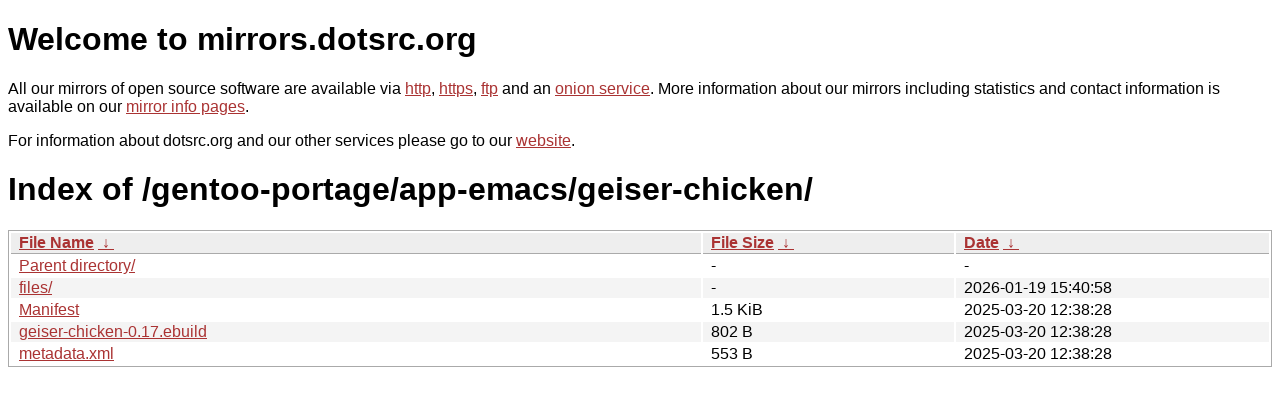

--- FILE ---
content_type: text/html
request_url: https://kvaser.dotsrc.org/gentoo-portage/app-emacs/geiser-chicken/?C=S&O=D
body_size: 2549
content:
<!DOCTYPE html PUBLIC "-//W3C//DTD XHTML 1.0 Strict//EN" "http://www.w3.org/TR/xhtml1/DTD/xhtml1-strict.dtd">
<html xmlns="http://www.w3.org/1999/xhtml">
<head><meta name="viewport" content="width=device-width"/><meta http-equiv="content-type" content="text/html; charset=utf-8"/><style type="text/css">body,html {background:#fff;font-family:"Bitstream Vera Sans","Lucida Grande","Lucida Sans Unicode",Lucidux,Verdana,Lucida,sans-serif;}tr:nth-child(even) {background:#f4f4f4;}th,td {padding:0.1em 0.5em;}th {text-align:left;font-weight:bold;background:#eee;border-bottom:1px solid #aaa;}#list {border:1px solid #aaa;width:100%;}a {color:#a33;}a:hover {color:#e33;}</style>

<title>mirrors.dotsrc.org</title>
</head><body>
<h1>Welcome to mirrors.dotsrc.org</h1>
<p>
All our mirrors of open source software are available via <a href="http://mirrors.dotsrc.org">http</a>, <a href="https://mirrors.dotsrc.org">https</a>, <a href="ftp://mirrors.dotsrc.org">ftp</a> and an <a href="http://dotsrccccbidkzg7oc7oj4ugxrlfbt64qebyunxbrgqhxiwj3nl6vcad.onion/">onion service</a>.
More information about our mirrors including statistics and contact
information is available on our <a
href="//dotsrc.org/mirrors/">mirror info pages</a>.
</p>

<p>
For information about dotsrc.org and our other services please go to our
<a href="//dotsrc.org">website</a>.
</p>
<h1>Index of
/gentoo-portage/app-emacs/geiser-chicken/</h1>
<table id="list"><thead><tr><th style="width:55%"><a href="?C=N&amp;O=A">File Name</a>&nbsp;<a href="?C=N&amp;O=D">&nbsp;&darr;&nbsp;</a></th><th style="width:20%"><a href="?C=S&amp;O=A">File Size</a>&nbsp;<a href="?C=S&amp;O=D">&nbsp;&darr;&nbsp;</a></th><th style="width:25%"><a href="?C=M&amp;O=A">Date</a>&nbsp;<a href="?C=M&amp;O=D">&nbsp;&darr;&nbsp;</a></th></tr></thead>
<tbody><tr><td class="link"><a href="../?C=S&amp;O=D">Parent directory/</a></td><td class="size">-</td><td class="date">-</td></tr>
<tr><td class="link"><a href="files/?C=S&amp;O=D" title="files">files/</a></td><td class="size">-</td><td class="date">2026-01-19 15:40:58</td></tr>
<tr><td class="link"><a href="Manifest" title="Manifest">Manifest</a></td><td class="size">1.5 KiB</td><td class="date">2025-03-20 12:38:28</td></tr>
<tr><td class="link"><a href="geiser-chicken-0.17.ebuild" title="geiser-chicken-0.17.ebuild">geiser-chicken-0.17.ebuild</a></td><td class="size">802 B</td><td class="date">2025-03-20 12:38:28</td></tr>
<tr><td class="link"><a href="metadata.xml" title="metadata.xml">metadata.xml</a></td><td class="size">553 B</td><td class="date">2025-03-20 12:38:28</td></tr>
</tbody></table></body></html>